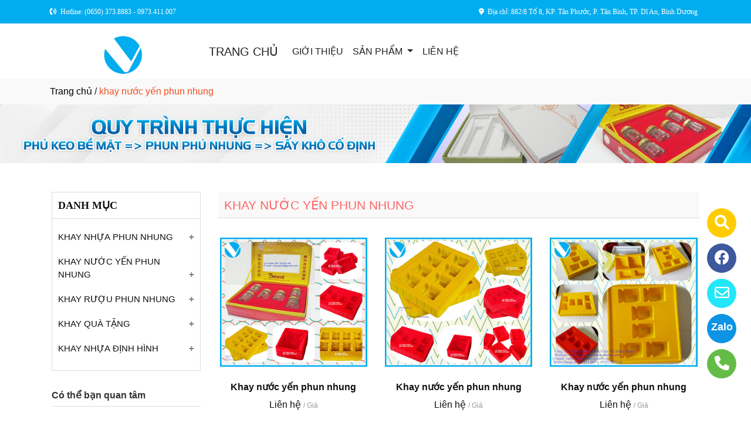

--- FILE ---
content_type: text/html
request_url: http://vuthienbinh.com/nganh/20496/khay-nuoc-yen-phun-nhung.html
body_size: 34766
content:

<!DOCTYPE html>
<html lang="en">

<head>
  <meta charset="utf-8">
  <meta name="viewport" content="width=device-width, initial-scale=1">
  <title>Công ty sản xuất khay nước yến phun nhung ở tại Dĩ An, Bình Dương</title>
  <meta name="description" content="công ty tnhh mtv vũ thiên bình là nhà sản xuất khay nước yến phun nhung ở tại Dĩ An, Bình Dương. Hãy gọi 0973411007 để được tư vấn chi tiết về khay nước yến phun nhung của chúng tôi." />
  <meta name="keywords" content="khay nước yến phun nhung, Công ty sản xuất khay nước yến phun nhung, Công ty sản xuất khay nước yến phun nhung ở tại Dĩ An, Bình Dương" />
  <meta name="robots" content="index, follow">
  <link href="http://vuthienbinh.com/favico/2608/Favico.png" rel="icon" type="image/x-icon">
  <link href="http://vuthienbinh.com/css/phonering_gotop.css" type="text/css" rel="stylesheet">
  <link href="http://vuthienbinh.com/css/css.css" type="text/css" rel="stylesheet">
  <link rel="stylesheet" href="https://maxcdn.bootstrapcdn.com/bootstrap/4.5.2/css/bootstrap.min.css">
  <script src="https://ajax.googleapis.com/ajax/libs/jquery/3.5.1/jquery.min.js"></script>
  <script src="https://cdnjs.cloudflare.com/ajax/libs/popper.js/1.16.0/umd/popper.min.js"></script>
  <script src="https://maxcdn.bootstrapcdn.com/bootstrap/4.5.2/js/bootstrap.min.js"></script>
  <link href="http://vuthienbinh.com/fontawesome6.1.2/css/all.min.css" rel="stylesheet"/>
  
</head>
<body>
<button onClick="topFunction()" id="myBtn" title=""><img style="width:60%" src="http://vuthienbinh.com/images/go_top_icon.png"></button>
<script>
var mybutton = document.getElementById("myBtn");
window.onscroll = function() {scrollFunction()};

function scrollFunction() {
  if (document.body.scrollTop > 20 || document.documentElement.scrollTop > 20) {
    mybutton.style.display = "block";
  } else {
    mybutton.style.display = "none";
  }
}
function topFunction() {
  document.body.scrollTop = 0;
  document.documentElement.scrollTop = 0;
}
</script> 
<style>#contact_truottrai a{position: fixed; left:0px; transition:0.3s; padding:15px; width:55px; text-decoration: none; font-size:25px; z-index:2}</style>
<style>#contact_truotphai a{position: fixed; right:35px; transition:0.3s; padding:15px; width:55px; text-decoration: none; font-size:25px; z-index:2}</style>
<div id="contact_truotphai">


 <a target="_blank" href="tel:0973411007" style="bottom:60px" title="Hãy gọi ngay cho chúng tôi">
  	<div style="height:50px; width:50px; border-radius:50%; background:#64bc46;">
    	<p style="color:#FFFFFF; text-align:center; padding-top:6px"><i class="fa fa-solid fa-phone"></i></p>
    </div>
  </a>


 <a target="_blank" href="https://zalo.me/0973411007" style="bottom:120px" title="Hãy kết nối Zalo với chúng tôi">
  	<div style="height:50px; width:50px; border-radius:50%; background:#0d94e4;">
    	<p style="color:#FFFFFF; text-align:center; padding-top:9px; font-size:18px; font-weight:600">Zalo</p>
    </div>
  </a>


 <a target="_blank" href="mailto:vuthienbinhbd@gmail.com" style="bottom:180px" title="Hãy gửi Email cho chúng tôi">
  	<div style="height:50px; width:50px; border-radius:50%; background:#22e7f9;">
    	<p style="color:#FFFFFF; text-align:center; padding-top:6px"><i class="fa fa-regular fa-envelope"></i></p>
    </div>
  </a>


 <a target="_blank" href="https://www.facebook.com/profile.php?id=100090870906501" style="bottom:240px" title="Xem chúng tôi trên facebook">
  	<div style="height:50px; width:50px; border-radius:50%; background:#3c589e;">
    	<p style="color:#FFFFFF; text-align:center; padding-top:6px"><i class="fa fa-brands fa-facebook"></i></p>
    </div>
  </a>


 <a target="_blank" href="https://trangvangvietnam.com/listings/1187742972/phun-nhung-vu-thien-binh-cong-ty-tnhh-mtv-vu-thien-binh.html" style="bottom:300px" title="Hãy xem chúng tôi trên Trang Vàng Việt Nam">
  	<div style="height:50px; width:50px; border-radius:50%; background:#FFCC00;">
    	<p style="color:#FFFFFF; text-align:center; padding-top:6px"><i class="fa fa-solid fa-magnifying-glass"></i></p>
    </div>
  </a>

</div>
 
<style>
.top_contact{width:100%; margin:auto; display:block; position:-webkit-sticky; position:sticky; top:0; z-index:1}
@media screen and (max-width: 700px) {
.top_contact{width:100%; margin:auto; display:none}}
</style>
<DIV class="top_contact">
<DIV style="height:40px; background:#01ADEF">
	<DIV class="container">

    	<DIV class="row" style="margin:0px; padding:0px">         
        
        	<div class="col-sm-6" style="padding:0px"> 
            	<p style="color:#ffffff; padding-top:11px; text-align:left; font-size:12px; font-family:Verdana">
				<i class="fa fa-solid fa-phone-volume"></i><span style="padding-left:6px">Hotline: (0650) 373.8883 - 0973.411.007</span>
                </p>
            </div>
            <div class="col-sm-6" style="padding:0px"> 
            	<p style="color:#ffffff; padding-top:11px; text-align: right; font-size:12px; font-family:Verdana">
				<i class="fa fa-solid fa-location-dot"></i><span style="padding-left:6px; padding-right:6px">Địa chỉ: 882/8 Tổ 8, KP. Tân Phước, P. Tân Bình, TP. Dĩ An, Bình Dương</span>
                </p>
            </div>
        
        </DIV>
    </DIV>
</DIV>
</DIV>

    <div style="height: auto; margin:auto">
    	
            <!--default style--->
			
            	<div style="width:100%; min-height:88px; background:#ffffff; margin:auto">
                	<div class="container">
                       			<style>
							   .logo_menu{width:23%; height:auto; float:left}
							   @media screen and (max-width: 900px) {
							   .logo_menu{width:100%; height:auto; text-align: center}
							   }
							   </style>
                   	<div style="width:100%; height:auto">
                    <div class="logo_menu">
                        <div class="logo">
                        
                        <a href="http://vuthienbinh.com"><img style="padding-top:20px; max-width:250px" src="http://vuthienbinh.com/logo/2608/Logo.png" alt="Công ty TNHH MTV Vũ Thiên Bình" /></a>
                        
                        </div>
                    </div>
                    <div style="width:100%; height:auto">
                        <div style="padding-top:20px">
                             
							<nav class="navbar navbar-expand-sm navbar-light        "  style="border-radius: 18px 18px 18px 18px">
							  
								<a style="color:#222222" class="navbar-brand" href="http://vuthienbinh.com">TRANG CHỦ</a>
							  
							  <button class="navbar-toggler" type="button" data-toggle="collapse" data-target="#collapsibleNavbar">
								<span class="navbar-toggler-icon" ></span>
							  </button>
							  <div class="collapse navbar-collapse" id="collapsibleNavbar">
								<ul class="navbar-nav">
								  
								  <li class="nav-item">
									<a style="color:#222222" class="nav-link" href="http://vuthienbinh.com/gioithieu">GIỚI THIỆU</a>
								  </li>
								  <!--else thietlapchung-->  
											  
                                                  <li class="nav-item dropdown">
                                                  <a style="color:#222222" class="nav-link dropdown-toggle" href="#" id="navbardrop" data-toggle="dropdown">
                                                   SẢN PHẨM
                                                  </a>
                                                  <div class="dropdown-menu">
                                                                    
                                                                          <a class="dropdown-item" href="http://vuthienbinh.com/nganh/20495/khay-nhua-phun-nhung.html" style="text-transform:uppercase">KHAY NHỰA PHUN NHUNG</a>
                                                                          
                                                                          <a class="dropdown-item" href="http://vuthienbinh.com/nganh/20496/khay-nuoc-yen-phun-nhung.html" style="text-transform:uppercase">KHAY NƯỚC YẾN PHUN NHUNG</a>
                                                                          
                                                                          <a class="dropdown-item" href="http://vuthienbinh.com/nganh/20497/khay-ruou-phun-nhung.html" style="text-transform:uppercase">KHAY RƯỢU PHUN NHUNG</a>
                                                                          
                                                                          <a class="dropdown-item" href="http://vuthienbinh.com/nganh/20935/khay-qua-tang.html" style="text-transform:uppercase">KHAY QUÀ TẶNG</a>
                                                                          
                                                                          <a class="dropdown-item" href="http://vuthienbinh.com/nganh/20936/khay-nhua-dinh-hinh.html" style="text-transform:uppercase">KHAY NHỰA ĐỊNH HÌNH</a>
                                                                            
                                                 </div>
                                                 </li>
                                                  <!--else thietlapchung-->  
							     
								 <li class="nav-item">
									<a style="color:#222222" class="nav-link" href="http://vuthienbinh.com/lienhe">LIÊN HỆ</a>
								 </li> 
								 
								  <!-- Dropdown -->
								</ul>
							  </div>  
							</nav>
							
                        </div>
                    </div>    
                </div>
    				</div>
                </div>
            
    </div>
	
<div style="min-height:43px; background:#f9f9f9; clear:both">
<div class="container"><p style="padding-top:9px"><a style="color:#000000" href="http://vuthienbinh.com">Trang chủ</a> / <span style="color:#ec4f21; text-transform: lowercase">KHAY NƯỚC YẾN PHUN NHUNG</span></p></div>
</div>

<div style="height:auto; clear:both">
	<img style="width:100%" src="http://vuthienbinh.com/nganh_banner/2608/Banner nganh.jpg" alt="KHAY NƯỚC YẾN PHUN NHUNG" />
</div>

<div style="height:auto; clear:both">
	<div class="container">
    		<p style="height:30px; clear:both"></p>
            <div class="row">
                        <div class="col-sm-3">
                        	<style>  
						  	.cothebanquantam {display: block; height: auto}
                            @media screen and (max-width: 700px) {
							.cothebanquantam {display:none}}
							</style>
                            <DIV class="cothebanquantam">
                            <div style="height: auto; border-color:#DDD; border-style:solid; border-width:1px; margin-bottom:30px">
                            	<div style="height:45px; border-bottom-color:#DDD; border-bottom-style:solid; border-bottom-width:1px">
                                	<p style="font-weight:700; font-size:18px; font-family:Verdana; padding-top:9px; padding-left:10px; color:#111">DANH MỤC</p>
                            	</div>
                                
							    <div style="height:auto; margin-top:10px">
								                     
                                <button class="accordion"><a style="color:#111" href="http://vuthienbinh.com/nganh/20495/khay-nhua-phun-nhung.html">KHAY NHỰA PHUN NHUNG</a></button>
                                <div class="panel">
								
                                    <p><a style="color:#333" href="http://vuthienbinh.com/sanpham/76001/ten-cua-san-pham-4.html">Tên của sản phẩm 4</a></p>
                                    
                                    <p><a style="color:#333" href="http://vuthienbinh.com/sanpham/76000/ten-cua-san-pham-3.html">Tên của sản phẩm 3</a></p>
                                    
                                    <p><a style="color:#333" href="http://vuthienbinh.com/sanpham/75999/ten-cua-san-pham-2.html">Tên của sản phẩm 2</a></p>
                                    
                                    <p><a style="color:#333" href="http://vuthienbinh.com/sanpham/75998/khay-nhua-phun-nhung.html">Khay nhựa phun nhung</a></p>
                                      
                                    <p><a href="http://vuthienbinh.com/nganh/20495/khay-nhua-phun-nhung.html">+ Mở nhóm...</a></p>
                                </div>
                            	                     
                                <button class="accordion"><a style="color:#111" href="http://vuthienbinh.com/nganh/20496/khay-nuoc-yen-phun-nhung.html">KHAY NƯỚC YẾN PHUN NHUNG</a></button>
                                <div class="panel">
								
                                    <p><a style="color:#333" href="http://vuthienbinh.com/sanpham/76005/khay-nuoc-yen-phun-nhung.html">Khay nước yến phun nhung</a></p>
                                    
                                    <p><a style="color:#333" href="http://vuthienbinh.com/sanpham/76004/khay-nuoc-yen-phun-nhung.html">Khay nước yến phun nhung</a></p>
                                    
                                    <p><a style="color:#333" href="http://vuthienbinh.com/sanpham/76003/khay-nuoc-yen-phun-nhung.html">Khay nước yến phun nhung</a></p>
                                    
                                    <p><a style="color:#333" href="http://vuthienbinh.com/sanpham/76002/khay-nuoc-yen-phun-nhung.html">Khay nước yến phun nhung</a></p>
                                      
                                    <p><a href="http://vuthienbinh.com/nganh/20496/khay-nuoc-yen-phun-nhung.html">+ Mở nhóm...</a></p>
                                </div>
                            	                     
                                <button class="accordion"><a style="color:#111" href="http://vuthienbinh.com/nganh/20497/khay-ruou-phun-nhung.html">KHAY RƯỢU PHUN NHUNG</a></button>
                                <div class="panel">
								
                                    <p><a style="color:#333" href="http://vuthienbinh.com/sanpham/76009/khay-ruou-phun-nhung.html">Khay rượu phun nhung</a></p>
                                    
                                    <p><a style="color:#333" href="http://vuthienbinh.com/sanpham/76008/khay-ruou-phun-nhung.html">Khay rượu phun nhung</a></p>
                                    
                                    <p><a style="color:#333" href="http://vuthienbinh.com/sanpham/76007/khay-ruou-phun-nhung.html">Khay rượu phun nhung</a></p>
                                    
                                    <p><a style="color:#333" href="http://vuthienbinh.com/sanpham/76006/khay-ruou-phun-nhung.html">Khay rượu phun nhung</a></p>
                                      
                                    <p><a href="http://vuthienbinh.com/nganh/20497/khay-ruou-phun-nhung.html">+ Mở nhóm...</a></p>
                                </div>
                            	                     
                                <button class="accordion"><a style="color:#111" href="http://vuthienbinh.com/nganh/20935/khay-qua-tang.html">KHAY QUÀ TẶNG</a></button>
                                <div class="panel">
								
                                    <p><a style="color:#333" href="http://vuthienbinh.com/sanpham/78621/khay-qua-tang.html">Khay quà tặng</a></p>
                                    
                                    <p><a style="color:#333" href="http://vuthienbinh.com/sanpham/78620/khay-qua-tang.html">Khay quà tặng</a></p>
                                    
                                    <p><a style="color:#333" href="http://vuthienbinh.com/sanpham/78623/khay-qua-tang.html">Khay quà tặng</a></p>
                                    
                                    <p><a style="color:#333" href="http://vuthienbinh.com/sanpham/78622/khay-qua-tang.html">Khay quà tặng</a></p>
                                      
                                    <p><a href="http://vuthienbinh.com/nganh/20935/khay-qua-tang.html">+ Mở nhóm...</a></p>
                                </div>
                            	                     
                                <button class="accordion"><a style="color:#111" href="http://vuthienbinh.com/nganh/20936/khay-nhua-dinh-hinh.html">KHAY NHỰA ĐỊNH HÌNH</a></button>
                                <div class="panel">
								
                                    <p><a style="color:#333" href="http://vuthienbinh.com/sanpham/78626/khay-nhua-dinh-hinh.html">Khay nhựa định hình</a></p>
                                    
                                    <p><a style="color:#333" href="http://vuthienbinh.com/sanpham/78625/khay-nhua-dinh-hinh.html">Khay nhựa định hình</a></p>
                                    
                                    <p><a style="color:#333" href="http://vuthienbinh.com/sanpham/78627/khay-nhua-dinh-hinh.html">Khay nhựa định hình</a></p>
                                    
                                    <p><a style="color:#333" href="http://vuthienbinh.com/sanpham/78624/khay-nhua-dinh-hinh.html">Khay nhựa định hình</a></p>
                                      
                                    <p><a href="http://vuthienbinh.com/nganh/20936/khay-nhua-dinh-hinh.html">+ Mở nhóm...</a></p>
                                </div>
                            	  
                                <script>
                                var acc = document.getElementsByClassName("accordion");
                                var i;
                                for (i = 0; i < acc.length; i++) {
                                  acc[i].addEventListener("click", function() {
                                    this.classList.toggle("active");
                                    var panel = this.nextElementSibling;
                                    if (panel.style.maxHeight) {
                                      panel.style.maxHeight = null;
                                    } else {
                                      panel.style.maxHeight = panel.scrollHeight + "px";
                                    } 
                                  });
                                }
                                </script>
                                </div>		
                                
								<p style="clear:both"></p>	
                            </div>
                            <p style="font-weight:600; margin-bottom:6px; margin-top:30px; color:#333">Có thể bạn quan tâm</p>
                            <div style="height: auto; border:#DDD; border-style:solid; border-width:1px; border-bottom:none">
                                            
                                                       <!------------>
                                                                  
                                  </div>
                            </DIV>
                        </div>
                        <div class="col-sm-9">
                            <div style="height:auto">
                            	<div style="height:45px; border-bottom-color:#DDD; border-bottom-style:solid; border-bottom-width:1px; background:#f9f9f9">
                                	<h1 style="color:#FF6666; padding-top:10px; padding-left:10px; text-transform:uppercase; font-size:21px">KHAY NƯỚC YẾN PHUN NHUNG</h1>
                            	</div>
                                <div style="height:auto; margin-top:30px; margin-bottom:30px">
                                	<div class="row">
                                    <style>  
									.divsanpham{width:33.33%; padding-left:15px; padding-right:15px}
									@media screen and (max-width: 700px){
									.divsanpham{width:50%; padding-left:15px; padding-right:15px}}
									</style>
                                    
											<div class="divsanpham"> 
												<div style="width:100%; height:auto; padding-bottom:50px;">
													<div style="width:100%; height:auto">
													
														<a href="http://vuthienbinh.com/sanpham/76002/khay-nuoc-yen-phun-nhung.html"><img style="width:100%" src="http://vuthienbinh.com/sanpham_images/2608/Khay yen 1.jpg" alt="Khay nước yến phun nhung" /></a>
													
													</div>
													<div style="width:100%; height:auto">
														<p style="font-weight:600; text-align:center; margin:0px; padding-top:23px; padding-bottom:6px">
														<a style="color:#111" href="http://vuthienbinh.com/sanpham/76002/khay-nuoc-yen-phun-nhung.html">Khay nước yến phun nhung</a></p>
														
                                                        <p style="text-align:center; color:#111; margin:0px">Liên hệ <span style="color:#999; text-decoration:line-through"></span>  <span style="color:#999; font-size:12px">/ Giá</span></p>
                                                        
													</div>
												</div>
											</div>
										
											<div class="divsanpham"> 
												<div style="width:100%; height:auto; padding-bottom:50px;">
													<div style="width:100%; height:auto">
													
														<a href="http://vuthienbinh.com/sanpham/76003/khay-nuoc-yen-phun-nhung.html"><img style="width:100%" src="http://vuthienbinh.com/sanpham_images/2608/Khay yen 2.jpg" alt="Khay nước yến phun nhung" /></a>
													
													</div>
													<div style="width:100%; height:auto">
														<p style="font-weight:600; text-align:center; margin:0px; padding-top:23px; padding-bottom:6px">
														<a style="color:#111" href="http://vuthienbinh.com/sanpham/76003/khay-nuoc-yen-phun-nhung.html">Khay nước yến phun nhung</a></p>
														
                                                        <p style="text-align:center; color:#111; margin:0px">Liên hệ <span style="color:#999; text-decoration:line-through"></span>  <span style="color:#999; font-size:12px">/ Giá</span></p>
                                                        
													</div>
												</div>
											</div>
										
											<div class="divsanpham"> 
												<div style="width:100%; height:auto; padding-bottom:50px;">
													<div style="width:100%; height:auto">
													
														<a href="http://vuthienbinh.com/sanpham/76004/khay-nuoc-yen-phun-nhung.html"><img style="width:100%" src="http://vuthienbinh.com/sanpham_images/2608/Khay yen 3.jpg" alt="Khay nước yến phun nhung" /></a>
													
													</div>
													<div style="width:100%; height:auto">
														<p style="font-weight:600; text-align:center; margin:0px; padding-top:23px; padding-bottom:6px">
														<a style="color:#111" href="http://vuthienbinh.com/sanpham/76004/khay-nuoc-yen-phun-nhung.html">Khay nước yến phun nhung</a></p>
														
                                                        <p style="text-align:center; color:#111; margin:0px">Liên hệ <span style="color:#999; text-decoration:line-through"></span>  <span style="color:#999; font-size:12px">/ Giá</span></p>
                                                        
													</div>
												</div>
											</div>
										
											<div class="divsanpham"> 
												<div style="width:100%; height:auto; padding-bottom:50px;">
													<div style="width:100%; height:auto">
													
														<a href="http://vuthienbinh.com/sanpham/76005/khay-nuoc-yen-phun-nhung.html"><img style="width:100%" src="http://vuthienbinh.com/sanpham_images/2608/Khay yen 4.jpg" alt="Khay nước yến phun nhung" /></a>
													
													</div>
													<div style="width:100%; height:auto">
														<p style="font-weight:600; text-align:center; margin:0px; padding-top:23px; padding-bottom:6px">
														<a style="color:#111" href="http://vuthienbinh.com/sanpham/76005/khay-nuoc-yen-phun-nhung.html">Khay nước yến phun nhung</a></p>
														
                                                        <p style="text-align:center; color:#111; margin:0px">Liên hệ <span style="color:#999; text-decoration:line-through"></span>  <span style="color:#999; font-size:12px">/ Giá</span></p>
                                                        
													</div>
												</div>
											</div>
										 
                                </div>
                            	</div>
                            </div>
                        </div>
            </div>  
    </div>               
</div>
<DIV style="background:#f2f7f8">
	 
    <div class="container" style="padding-top:50px; padding-bottom:10px">
    		    <div style="width:100%; padding-bottom:10px; text-align:center">
                    <h3 style="color:#01ADEF">LIÊN HỆ NGAY VỚI CHÚNG TÔI ĐỂ NHẬN BÁO GIÁ</h3>
                    
       				<p style="color:; text-transform:uppercase">Quý khách có thể liên hệ với chúng tôi từ website này bằng cách liên hệ qua số hotline dưới đây. Xin chân thành cảm ơn!</p>
                    
              </div> 
              
             <div class="row" style="margin-top:15px">
             	
                    <div class="col-sm-6" style="padding-top:15px">
                    	<div style="width:100%; height:auto; border:#CCCCCC; border-style:solid; border-width:1px; border-radius: 10px 10px 10px 10px; padding:18px; color:">
                             <h5><span style="text-transform:uppercase">Công ty TNHH MTV Vũ Thiên Bình</span></h5>
                            
                            <p><strong>Địa chỉ: </strong> 882/8 Tổ 8, KP. Tân Phước, P. Tân Bình, TP. Dĩ An, Bình Dương</p>
                            
                            	<p>
                                <strong>Hotline: </strong> <a style="color:" href="tel:0973411007">0973411007</a>  
                                </p>
                             
                             <p><strong>Email:</strong> <a style="color:" href="mailto:vuthienbinhbd@gmail.com">vuthienbinhbd@gmail.com</a></p>
                             
                        </div>
                    </div>
                  	<div class="col-sm-6" style="padding-top:15px">
                    	<div class="row">
							 <style>
                                 
                             </style>
                            
							<div class="col-sm-6"  style="padding-bottom:30px; color:">
								<p style="text-align:center"><img style="width:50%; border-radius: 50%" src="http://vuthienbinh.com/contact_images/2608/Icons hotline.png" alt="Ông Vũ Quang Huấn" /></p>
								<p style="text-align:center; margin:0px; padding:0px; padding-bottom:3px">Ông Vũ Quang Huấn</p>
								<p style="text-align:center; margin:0px; padding:0px; padding-bottom:6px">Hotline</p>
								<p style="text-align:center; margin:0px; padding:0px; padding-bottom:3px;font-weight:500">
                                	
                                        <a style="color:" href="tel:0973411007">0973411007</a>
                                     	
                                </p>
								<p style="text-align:center; margin:0px; padding:0px; padding-top:6px">
								<a href="https://zalo.me/0973411007"><img title="CHAT ZALO: 0973411007" style="width:28px" src="http://vuthienbinh.com/images/zalo_con.png" alt="Zalo icon" /></a>
								<a href="mailto:vuthienbinhbd@gmail.com"><img title="Email: vuthienbinhbd@gmail.com" style="width:28px" src="http://vuthienbinh.com/images/email_icon.png" alt="Email icon" /></a>
								</p>
							 </div>
							
                        </div>
                    </div>
                    
             </div>
    </div>
	 
</DIV><DIV style="background:#ffffff">
		<style>
			.div_chantrang_description{height:auto; padding-right:50px; padding-top:20px}
			@media screen and (max-width:991px) {
			.div_chantrang_description{height:auto; padding-right:0px; padding-top:20px}
			}
		</style>	
    <div class="container" style="padding-top:50px; padding-bottom:50px">
    	<div class="row">
        	 <div class="col-sm-5">
             	<div style="height: auto; width:100%">
                        <div style="height:auto">
                        
                        <a href="http://vuthienbinh.com"><img style="max-width:250px;"src="http://vuthienbinh.com/logo/2608/Logo.png" alt="Công ty TNHH MTV Vũ Thiên Bình" /></a>
                       	
                        </div>
                        <div class="div_chantrang_description" style="color:#222222">
                        	<p style="text-align:justify"><span style="font-size:16px"><span style="font-family:Arial,Helvetica,sans-serif">C&ocircng ty TNHH MTV Vũ Thi&ecircn B&igravenh chuy&ecircn cung cấp dịch vụ Gia c&ocircng phun nhung tr&ecircn mọi chất liệu. Li&ecircn hệ ngay để nhận b&aacuteo gi&aacute!</span></span></p>

<p><iframe height="200" src="https://www.google.com/maps/embed?pb=!1m18!1m12!1m3!1d3917.2970371238475!2d106.74838507684441!3d10.94092008921809!2m3!1f0!2f0!3f0!3m2!1i1024!2i768!4f13.1!3m3!1m2!1s0x3174d995ba8b185f%3A0x29925ce51ac9b3a2!2zQ8O0bmcgVHkgVE5ISCBNVFYgVnXMgyBUaGnDqm4gQmnMgG5o!5e0!3m2!1svi!2s!4v1689560372863!5m2!1svi!2s" style="border:0" width="100%"></iframe></p>

                        </div>
                        
                </div>
             </div>
             <div class="col-sm-3">
             	<div style="height: auto; width:100%; color:#222222">
                	<p style="color:#111111; font-weight:500; font-size:21px">VỀ CHÚNG TÔI</p>
                    <style>
                    .dropbtn {padding:16px; padding-top:10px; background:none; padding-left:0px; font-size:16px; border:none;}
                    .dropup {position: relative;display: inline-block;}
                    .dropup-content {display:none; position:absolute; bottom:50px; background-color:#f1f1f1; min-width:300px; box-shadow:0px 8px 16px 0px rgba(0,0,0,0.2);z-index: 1;}
                    .dropup-content a {color:black; padding:12px 16px; text-decoration:none; display:block;}
                    .dropup-content a:hover {background-color:#ddd}
                    .dropup:hover .dropup-content {display:block;}
                    .dropup:hover .dropbtn {background:none}
                    </style>     
                    <div style="height:auto">
                    		
								  <p><a style="color:#222222; font-weight:500" href="http://vuthienbinh.com">TRANG CHỦ</a></p>
								  
								  <p style="margin-bottom:6px"><a style="color:#222222" href="http://vuthienbinh.com/gioithieu">GIỚI THIỆU</a></p>
								   
                                   <div class="dropup">
                                      <button class="dropbtn" style="color:#222222">SẢN PHẨM</button>
                                      <div class="dropup-content">
										
                                        <a style="text-transform:uppercase"  href="http://vuthienbinh.com/nganh/20495/khay-nhua-phun-nhung.html">KHAY NHỰA PHUN NHUNG</a>
                                        
                                        <a style="text-transform:uppercase"  href="http://vuthienbinh.com/nganh/20496/khay-nuoc-yen-phun-nhung.html">KHAY NƯỚC YẾN PHUN NHUNG</a>
                                        
                                        <a style="text-transform:uppercase"  href="http://vuthienbinh.com/nganh/20497/khay-ruou-phun-nhung.html">KHAY RƯỢU PHUN NHUNG</a>
                                        
                                        <a style="text-transform:uppercase"  href="http://vuthienbinh.com/nganh/20935/khay-qua-tang.html">KHAY QUÀ TẶNG</a>
                                        
                                        <a style="text-transform:uppercase"  href="http://vuthienbinh.com/nganh/20936/khay-nhua-dinh-hinh.html">KHAY NHỰA ĐỊNH HÌNH</a>
                                          
                                      </div>
                                    </div>
                                  
								  <p><a style="color:#222222" href="http://vuthienbinh.com/lienhe">LIÊN HỆ</a></p>
								  
                    </div>
                </div>
             </div>
              <div class="col-sm-4">
              	<div style="height: auto; width:100%; color:#222222">
                	<p style="color:#111111; font-weight:500; font-size:21px">THÔNG TIN LIÊN HỆ</p>
                    <p><span style="text-transform:uppercase">Công ty TNHH MTV Vũ Thiên Bình</span></p>
                    <p>Địa chỉ: 882/8 Tổ 8, KP. Tân Phước, P. Tân Bình, TP. Dĩ An, Bình Dương</p>
                    
         			<p>Hotline: <strong><a style="color:#222222" href="tel:0973411007">0973411007</a></strong></p>
                    
                    <p>Email: <a style="color:#222222" href="mailto:vuthienbinhbd@gmail.com">vuthienbinhbd@gmail.com</a></p>
                    
                </div>
             </div>
        </div>
    </div>
</DIV>    <DIV style="background:#ffffff">
    <div class="container" style="padding-top:18px; padding-bottom:18px">
        <p style="text-align: center; line-height:28px; padding:0px; margin:0px; color:">
        <span style="font-weight:500">Công ty TNHH MTV Vũ Thiên Bình</span> <br>
        Địa chỉ: 882/8 Tổ 8, KP. Tân Phước, P. Tân Bình, TP. Dĩ An, Bình Dương<br>Giấy phép ĐKKD số 3702279189 - Do: Sở Kế Hoạch & Đầu Tư Bình Dương Cấp ngày 10/06/2014<br>Chịu trách nhiệm nội dung: Vũ Quang Huấn<br>
        <small>© Bản quyền thuộc về Công ty TNHH MTV Vũ Thiên Bình. <span style="font-size:13px"> Designed by <a target="_blank" style="color:; font-weight:500" href="https://trangvangvietnam.com">Trang Vàng Việt Nam</a></span></small>
       </p>
    </div>
</DIV>
<!---ELSE & END IF domainname--->

</body>
</html>
